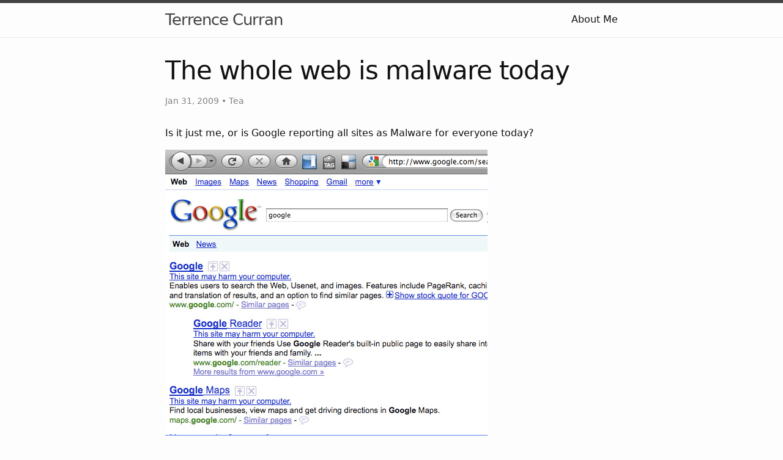

--- FILE ---
content_type: text/html
request_url: https://terrencecurran.com/2009/01/31/the-whole-web-is-malware-today/
body_size: 6048
content:
<!DOCTYPE html><html lang="en"><head><meta charset="utf-8"><meta http-equiv="X-UA-Compatible" content="IE=edge"><meta name="viewport" content="width=device-width, initial-scale=1"><title>The whole web is malware today | Terrence Curran</title><meta name="generator" content="Jekyll v4.3.1"/><meta property="og:title" content="The whole web is malware today"/><meta name="author" content="Tea"/><meta property="og:locale" content="en_US"/><meta name="description" content="Is it just me, or is Google reporting all sites as Malware for everyone today?"/><meta property="og:description" content="Is it just me, or is Google reporting all sites as Malware for everyone today?"/><link rel="canonical" href="/2009/01/31/the-whole-web-is-malware-today/"/><meta property="og:url" content="/2009/01/31/the-whole-web-is-malware-today/"/><meta property="og:site_name" content="Terrence Curran"/><meta property="og:type" content="article"/><meta property="article:published_time" content="2009-01-31T04:50:51-05:00"/><meta name="twitter:card" content="summary"/><meta property="twitter:title" content="The whole web is malware today"/><script type="application/ld+json">
{"@context":"https://schema.org","@type":"BlogPosting","author":{"@type":"Person","name":"Tea"},"dateModified":"2009-01-31T04:50:51-05:00","datePublished":"2009-01-31T04:50:51-05:00","description":"Is it just me, or is Google reporting all sites as Malware for everyone today?","headline":"The whole web is malware today","mainEntityOfPage":{"@type":"WebPage","@id":"/2009/01/31/the-whole-web-is-malware-today/"},"url":"/2009/01/31/the-whole-web-is-malware-today/"}</script><link rel="stylesheet" href="/assets/css/style-bundle.css"><script src="/assets/js/main-bundle.js"></script><link type="application/atom+xml" rel="alternate" href="/feed.xml" title="Terrence Curran"/><script async src="https://www.googletagmanager.com/gtag/js?id=UA-27102986-1"></script><script>
  window['ga-disable-UA-27102986-1'] = window.doNotTrack === "1" || navigator.doNotTrack === "1" || navigator.doNotTrack === "yes" || navigator.msDoNotTrack === "1";
  window.dataLayer = window.dataLayer || [];
  function gtag(){window.dataLayer.push(arguments);}
  gtag('js', new Date());

  gtag('config', 'UA-27102986-1');
</script></head><body><header class="site-header"><div class="wrapper"><a class="site-title" rel="author" href="/">Terrence Curran</a><nav class="site-nav"><input type="checkbox" id="nav-trigger" class="nav-trigger"/><label for="nav-trigger"><span class="menu-icon"><svg viewBox="0 0 18 15" width="18px" height="15px"><path d="M18,1.484c0,0.82-0.665,1.484-1.484,1.484H1.484C0.665,2.969,0,2.304,0,1.484l0,0C0,0.665,0.665,0,1.484,0 h15.032C17.335,0,18,0.665,18,1.484L18,1.484z M18,7.516C18,8.335,17.335,9,16.516,9H1.484C0.665,9,0,8.335,0,7.516l0,0 c0-0.82,0.665-1.484,1.484-1.484h15.032C17.335,6.031,18,6.696,18,7.516L18,7.516z M18,13.516C18,14.335,17.335,15,16.516,15H1.484 C0.665,15,0,14.335,0,13.516l0,0c0-0.82,0.665-1.483,1.484-1.483h15.032C17.335,12.031,18,12.695,18,13.516L18,13.516z"/></svg></span></label><div class="trigger"><a class="page-link" href="/about/">About Me</a></div></nav></div></header><main class="page-content" aria-label="Content"><div class="wrapper"><article class="post h-entry" itemscope itemtype="http://schema.org/BlogPosting"><header class="post-header"><h1 class="post-title p-name" itemprop="name headline">The whole web is malware today</h1><p class="post-meta"><time class="dt-published" datetime="2009-01-31T04:50:51-05:00" itemprop="datePublished"> Jan 31, 2009 </time>• <span itemprop="author" itemscope itemtype="http://schema.org/Person"><span class="p-author h-card" itemprop="name">Tea</span></span></p></header><div class="post-content e-content" itemprop="articleBody"><p>Is it just me, or is Google reporting all sites as Malware for everyone today?</p><p><img src="/img/entries/google_malware_20090131.jpg" alt="screenshot of google"/></p></div><ul class="pagination blog-pager"><li class="page-item previous"><a class="page-link" href="/2008/12/18/quick-and-dirty-upgrade-fedora-core-via-yum/" data-toggle="tooltip" data-placement="top" title="Quick and dirty upgrade Fedora Core via Yum">&larr; Previous Post</a></li><li class="page-item next"><a class="page-link" href="/2009/02/04/compiling-opencv-statically-on-osx/" data-toggle="tooltip" data-placement="top" title="Compiling opencv statically on OSX">Next Post &rarr;</a></li></ul><a class="u-url" href="/2009/01/31/the-whole-web-is-malware-today/" hidden></a></article></div></main><footer><div class="container-md beautiful-jekyll-footer"><div class="row"><div class="col-xl-8 offset-xl-2 col-lg-10 offset-lg-1"><ul class="list-inline text-center footer-links"><li class="list-inline-item"><a href="https://www.facebook.com/terrencecurran" title="Facebook" target="_blank"><span class="fa-stack fa-lg" aria-hidden="true"><i class="fas fa-circle fa-stack-2x"></i><i class="fab fa-facebook fa-stack-1x fa-inverse"></i></span><span class="sr-only">Facebook</span></a></li><li class="list-inline-item"><a href="https://github.com/teacurran" title="GitHub" target="_blank"><span class="fa-stack fa-lg" aria-hidden="true"><i class="fas fa-circle fa-stack-2x"></i><i class="fab fa-github fa-stack-1x fa-inverse"></i></span><span class="sr-only">GitHub</span></a></li><li class="list-inline-item"><a href="https://twitter.com/teacurran" title="Twitter" target="_blank"><span class="fa-stack fa-lg" aria-hidden="true"><i class="fas fa-circle fa-stack-2x"></i><i class="fab fa-twitter fa-stack-1x fa-inverse"></i></span><span class="sr-only">Twitter</span></a></li><li class="list-inline-item"><a href="https://stackoverflow.com/users/436210/tea-curran" title="StackOverflow" target="_blank"><span class="fa-stack fa-lg" aria-hidden="true"><i class="fas fa-circle fa-stack-2x"></i><i class="fab fa-stack-overflow fa-stack-1x fa-inverse"></i></span><span class="sr-only">StackOverflow</span></a></li></ul><p class="copyright text-muted"> Terrence Curran &nbsp;&bull;&nbsp; 2023 &nbsp;&bull;&nbsp; <span class="author-site"><a href="">terrencecurran.com</a></span></p></div></div></div></footer></body></html>

--- FILE ---
content_type: text/css
request_url: https://terrencecurran.com/assets/css/style-bundle.css
body_size: 7900
content:
.highlight .c{color:#998;font-style:italic}.highlight .err{background-color:#e3d2d2;color:#a61717}.highlight .k,.highlight .o{font-weight:700}.highlight .cm{color:#998;font-style:italic}.highlight .cp{color:#999;font-weight:700}.highlight .c1{color:#998;font-style:italic}.highlight .cs{color:#999;font-style:italic;font-weight:700}.highlight .gd{background-color:#fdd;color:#000}.highlight .gd .x{background-color:#faa;color:#000}.highlight .ge{font-style:italic}.highlight .gr{color:#a00}.highlight .gh{color:#999}.highlight .gi{background-color:#dfd;color:#000}.highlight .gi .x{background-color:#afa;color:#000}.highlight .go{color:#888}.highlight .gp{color:#555}.highlight .gs{font-weight:700}.highlight .gu{color:#aaa}.highlight .gt{color:#a00}.highlight .kc,.highlight .kd,.highlight .kp,.highlight .kr,.highlight .kt{font-weight:700}.highlight .kt{color:#458}.highlight .m{color:#099}.highlight .s{color:#d14}.highlight .na{color:teal}.highlight .nb{color:#0086b3}.highlight .nc{color:#458;font-weight:700}.highlight .no{color:teal}.highlight .ni{color:purple}.highlight .ne,.highlight .nf{color:#900;font-weight:700}.highlight .nn{color:#555}.highlight .nt{color:navy}.highlight .nv{color:teal}.highlight .ow{font-weight:700}.highlight .w{color:#bbb}.highlight .mf,.highlight .mh,.highlight .mi,.highlight .mo{color:#099}.highlight .s2,.highlight .sb,.highlight .sc,.highlight .sd,.highlight .se,.highlight .sh,.highlight .si,.highlight .sx{color:#d14}.highlight .sr{color:#009926}.highlight .s1{color:#d14}.highlight .ss{color:#990073}.highlight .bp{color:#999}.highlight .vc,.highlight .vg,.highlight .vi{color:teal}.highlight .il{color:#099}html{font-size:16px}blockquote,body,dd,dl,figure,h1,h2,h3,h4,h5,h6,hr,ol,p,pre,ul{margin:0;padding:0}body{-webkit-text-size-adjust:100%;-webkit-font-feature-settings:"kern" 1;-moz-font-feature-settings:"kern" 1;-o-font-feature-settings:"kern" 1;font-feature-settings:"kern" 1;background-color:#fdfdfd;color:#111;display:flex;flex-direction:column;font:400 16px/1.5 -apple-system,system-ui,BlinkMacSystemFont,Segoe UI,Segoe UI Emoji,Segoe UI Symbol,Apple Color Emoji,Roboto,Helvetica,Arial,sans-serif;font-kerning:normal;min-height:100vh;overflow-wrap:break-word}.highlight,blockquote,dl,figure,h1,h2,h3,h4,h5,h6,ol,p,pre,ul{margin-bottom:15px}hr{margin-bottom:30px;margin-top:30px}main{display:block}img{max-width:100%;vertical-align:middle}figure>img{display:block}figcaption{font-size:14px}ol,ul{margin-left:30px}li>ol,li>ul{margin-bottom:0}h1,h2,h3,h4,h5,h6{font-weight:400}a{color:#2a7ae2;text-decoration:none}a:visited{color:#1756a9}a:hover{color:#111;text-decoration:underline}.pagination a:hover,.social-media-list a:hover{text-decoration:none}.pagination a:hover .username,.social-media-list a:hover .username{text-decoration:underline}blockquote{border-left:4px solid #e8e8e8;color:#828282;font-size:1.125rem;font-style:italic;padding-left:15px}blockquote>:last-child{margin-bottom:0}blockquote em,blockquote i{font-style:normal}code,pre{background-color:#eef;border:1px solid #e8e8e8;border-radius:3px;font-family:Menlo,Inconsolata,Consolas,Roboto Mono,Ubuntu Mono,Liberation Mono,Courier New,monospace;font-size:.9375em}code{padding:1px 5px}pre{overflow-x:auto;padding:8px 12px}pre>code{border:0;padding-left:0;padding-right:0}.highlight{border-radius:3px}.highlight,.highlighter-rouge .highlight{background:#eef}.wrapper{margin-left:auto;margin-right:auto;max-width:770px;padding-left:15px;padding-right:15px}@media screen and (min-width:800px){.wrapper{max-width:740px;padding-left:30px;padding-right:30px}}.wrapper:after{clear:both;content:"";display:table}.orange{color:#f66a0a}.grey{color:#828282}.svg-icon{fill:currentColor;display:inline-block;height:1.25em;vertical-align:text-bottom;width:1.25em}table{border:1px solid #e8e8e8;border-collapse:collapse;color:#3f3f3f;margin-bottom:30px;text-align:left;width:100%}table tr:nth-child(2n){background-color:#f7f7f7}table td,table th{padding:10px 15px}table th{background-color:#f0f0f0;border:1px solid #e0e0e0}table td{border:1px solid #e8e8e8}@media screen and (max-width:800px){table{-webkit-overflow-scrolling:touch;-ms-overflow-style:-ms-autohiding-scrollbar;display:block;overflow-x:auto}}.site-header{border-bottom:1px solid #e8e8e8;border-top:5px solid #424242;line-height:54px;min-height:55.95px;position:relative}.site-title{float:left;font-size:1.625rem;font-weight:300;letter-spacing:-1px;margin-bottom:0}@media screen and (max-width:600px){.site-title{padding-right:45px}}.site-title,.site-title:visited{color:#424242}.site-nav{background-color:#fdfdfd;border:1px solid #e8e8e8;border-radius:5px;position:absolute;right:15px;text-align:right;top:9px}.site-nav .nav-trigger{display:none}.site-nav .menu-icon{float:right;height:26px;line-height:0;padding-top:10px;text-align:center;width:36px}.site-nav .menu-icon>svg path{fill:#424242}.site-nav label[for=nav-trigger]{cursor:pointer;display:block;float:right;height:36px;width:36px;z-index:2}.site-nav input~.trigger{clear:both;display:none}.site-nav input:checked~.trigger{display:block;padding-bottom:5px}.site-nav .page-link{color:#111;display:block;line-height:1.5;margin-left:20px;padding:5px 10px}.site-nav .page-link:not(:last-child){margin-right:0}@media screen and (min-width:600px){.site-nav{background-color:inherit;border:none;float:right;position:static}.site-nav .menu-icon,.site-nav label[for=nav-trigger]{display:none}.site-nav input~.trigger{display:block}.site-nav .page-link{display:inline;margin-left:auto;padding:0}.site-nav .page-link:not(:last-child){margin-right:20px}}.site-footer{border-top:1px solid #e8e8e8;padding:30px 0}.footer-heading{font-size:1.125rem;margin-bottom:15px}.feed-subscribe .svg-icon{padding:5px 5px 2px 0}.contact-list,.pagination,.social-media-list{list-style:none;margin-left:0}.footer-col-wrapper,.social-links{color:#828282;font-size:.9375rem}.footer-col{margin-bottom:15px}.footer-col-1,.footer-col-2{width:calc(50% - 15px)}.footer-col-3{width:calc(100% - 15px)}@media screen and (min-width:800px){.footer-col-1{width:calc(35% - 15px)}.footer-col-2{width:calc(20% - 15px)}.footer-col-3{width:calc(45% - 15px)}}@media screen and (min-width:600px){.footer-col-wrapper{display:flex}.footer-col{padding:0 15px;width:calc(100% - 15px)}.footer-col:first-child{padding-left:0;padding-right:15px}.footer-col:last-child{padding-left:15px;padding-right:0}}.page-content{flex:1 0 auto;padding:30px 0}.page-heading{font-size:2rem}.post-list-heading{font-size:1.75rem}.post-list{list-style:none;margin-left:0}.post-list>li{margin-bottom:30px}.post-meta{color:#828282;font-size:14px}.post-link{display:block;font-size:1.5rem}.post-header{margin-bottom:30px}.post-content h1,.post-title{font-size:2.625rem;letter-spacing:-1px;line-height:1.15}@media screen and (min-width:800px){.post-content h1,.post-title{font-size:2.625rem}}.post-content{margin-bottom:30px}.post-content h1,.post-content h2,.post-content h3,.post-content h4,.post-content h5,.post-content h6{margin-top:30px}.post-content h2{font-size:1.75rem}@media screen and (min-width:800px){.post-content h2{font-size:2rem}}.post-content h3{font-size:1.375rem}@media screen and (min-width:800px){.post-content h3{font-size:1.625rem}}.post-content h4{font-size:1.25rem}.post-content h5{font-size:1.125rem}.post-content h6{font-size:1.0625rem}.pagination,.social-media-list{display:table;margin:0 auto}.pagination li,.social-media-list li{float:left;margin:5px 10px 5px 0}.pagination li:last-of-type,.social-media-list li:last-of-type{margin-right:0}.pagination li a,.social-media-list li a{border:1px solid #e8e8e8;display:block;padding:10px 12px}.pagination li a:hover,.social-media-list li a:hover{border-color:#dbdbdb}.pagination{margin-bottom:30px}.pagination li a,.pagination li div{box-sizing:border-box;min-width:41px;text-align:center}.pagination li div{border:1px solid transparent;display:block;padding:7.5px}.pagination li div.pager-edge{border:1px dashed;color:#e8e8e8}@media screen and (min-width:800px){.one-half{width:calc(50% - 15px)}}